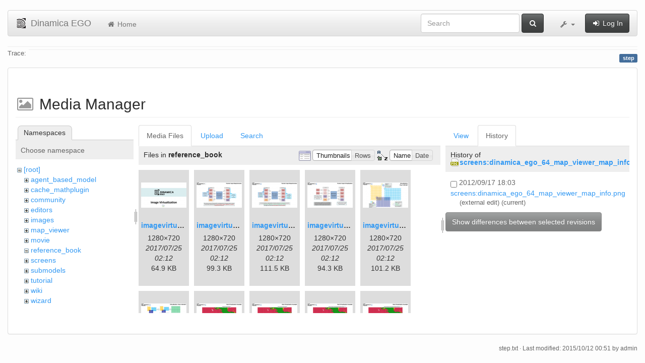

--- FILE ---
content_type: text/html; charset=utf-8
request_url: https://www.csr.ufmg.br/dinamica/dokuwiki/doku.php?id=step&ns=reference_book&tab_files=files&do=media&tab_details=history&image=screens%3Adinamica_ego_64_map_viewer_map_info.png
body_size: 6742
content:
<!DOCTYPE html>
<html xmlns="http://www.w3.org/1999/xhtml" xml:lang="en"
  lang="en" dir="ltr" class="no-js">
<head>
  <meta charset="UTF-8" />
  <meta http-equiv="X-UA-Compatible" content="IE=edge" />
  <title>step [Dinamica EGO]</title>
  <script>(function(H){H.className=H.className.replace(/\bno-js\b/,'js')})(document.documentElement)</script>
  <meta name="viewport" content="width=device-width,initial-scale=1" />
  <link rel="shortcut icon" href="/dinamica/dokuwiki/lib/tpl/bootstrap3/images/favicon.ico" />
<link rel="apple-touch-icon" href="/dinamica/dokuwiki/lib/tpl/bootstrap3/images/apple-touch-icon.png" />
      <link type="text/css" rel="stylesheet" href="/dinamica/dokuwiki/lib/tpl/bootstrap3/assets/bootstrap/css/bootstrap.min.css" />
    <link type="text/css" rel="stylesheet" href="/dinamica/dokuwiki/lib/tpl/bootstrap3/assets/font-awesome/css/font-awesome.min.css" />
  <script type="text/javascript">/*<![CDATA[*/
    var TPL_CONFIG = {"tableFullWidth":1};
  /*!]]>*/</script>
  <meta name="generator" content="DokuWiki"/>
<meta name="robots" content="noindex,nofollow"/>
<link rel="search" type="application/opensearchdescription+xml" href="/dinamica/dokuwiki/lib/exe/opensearch.php" title="Dinamica EGO"/>
<link rel="start" href="/dinamica/dokuwiki/"/>
<link rel="contents" href="/dinamica/dokuwiki/doku.php?id=step&amp;do=index" title="Sitemap"/>
<link rel="alternate" type="application/rss+xml" title="Recent Changes" href="/dinamica/dokuwiki/feed.php"/>
<link rel="alternate" type="application/rss+xml" title="Current namespace" href="/dinamica/dokuwiki/feed.php?mode=list&amp;ns="/>
<link rel="alternate" type="text/html" title="Plain HTML" href="/dinamica/dokuwiki/doku.php?do=export_xhtml&amp;id=step"/>
<link rel="alternate" type="text/plain" title="Wiki Markup" href="/dinamica/dokuwiki/doku.php?do=export_raw&amp;id=step"/>
<link rel="stylesheet" type="text/css" href="/dinamica/dokuwiki/lib/exe/css.php?t=bootstrap3&amp;tseed=3aaee8ac0576a207c79c412156c1e2a8"/>
<!--[if gte IE 9]><!-->
<script type="text/javascript">/*<![CDATA[*/var NS='';var JSINFO = {"id":"step","namespace":"","relation":{"imageflow":null},"plugin_imagemap_mldummy":"\/dinamica\/dokuwiki\/lib\/exe\/fetch.php?media=wiki:dokuwiki-128.png","plugin_folded":{"hide":"hide","reveal":"reveal"},"ga":{"trackingId":"UA-67512405-1","anonymizeIp":true,"action":"media","trackOutboundLinks":false,"options":[],"pageview":"\/dinamica\/dokuwiki\/step?ns=reference_book&tab_files=files&tab_details=history&image=screens%3Adinamica_ego_64_map_viewer_map_info.png"},"move_renameokay":false};
/*!]]>*/</script>
<script type="text/javascript" charset="utf-8" src="/dinamica/dokuwiki/lib/exe/jquery.php?tseed=23f888679b4f1dc26eef34902aca964f"></script>
<script type="text/javascript" charset="utf-8" src="/dinamica/dokuwiki/lib/exe/js.php?t=bootstrap3&amp;tseed=3aaee8ac0576a207c79c412156c1e2a8"></script>
<!--<![endif]-->
  <script type="text/javascript" src="/dinamica/dokuwiki/lib/tpl/bootstrap3/assets/bootstrap/js/bootstrap.min.js"></script>
  <style type="text/css">
    body { padding-top: 20px; }
    .toc-affix { z-index:1024; top:10px; right:10px; }
  </style>
  <!-- HTML5 shim and Respond.js for IE8 support of HTML5 elements and media queries -->
  <!-- WARNING: Respond.js doesn't work if you view the page via file:// -->
  <!--[if lt IE 9]>
  <script type="text/javascript" src="https://oss.maxcdn.com/html5shiv/3.7.2/html5shiv.min.js"></script>
  <script type="text/javascript" src="https://oss.maxcdn.com/respond/1.4.2/respond.min.js"></script>
  <![endif]-->
</head>
<body class="default page-on-panel">
  <!--[if IE 8 ]><div id="IE8"><![endif]-->
  <div id="dokuwiki__site" class="container-fluid">
    <div id="dokuwiki__top" class="site dokuwiki mode_media tpl_bootstrap3    ">

      
      <!-- header -->
      <div id="dokuwiki__header">
        <nav class="navbar  navbar-default" role="navigation">

  <div class="container-fluid">

    <div class="navbar-header">

      <button class="navbar-toggle" type="button" data-toggle="collapse" data-target=".navbar-collapse">
        <span class="icon-bar"></span>
        <span class="icon-bar"></span>
        <span class="icon-bar"></span>
      </button>

      <a href="/dinamica/dokuwiki/doku.php?id=start"  accesskey="h" title="[H]" class="navbar-brand"><img src="/dinamica/dokuwiki/lib/tpl/bootstrap3/images/logo.png" alt="Dinamica EGO" class="pull-left" id="dw__logo" width="20" height="20" /> <span id="dw__title" >Dinamica EGO</span></a>
    </div>

    <div class="collapse navbar-collapse">

      <ul class="nav navbar-nav" id="dw__navbar">
        <li>
  <a href="/dinamica/dokuwiki/doku.php?id=start" ><i class="fa fa-fw fa-home"></i> Home</a></li>
      </ul>

      <div class="navbar-right">

                  <form action="/dinamica/dokuwiki/doku.php?id=start" accept-charset="utf-8" class="navbar-form navbar-left search" id="dw__search" method="get" role="search"><div class="no"><div class="form-group"><input type="hidden" name="do" value="search" /><input id="qsearch__in" type="search" placeholder="Search" accesskey="f" name="id" class="edit form-control" title="[F]" /></div> <button type="submit" class="btn btn-default" title="Search"><i class="fa fa-fw fa-search"></i><span class="hidden-lg hidden-md hidden-sm"> Search</span></button><div id="qsearch__out" class="panel panel-default ajax_qsearch JSpopup"></div></div></form>        
        
<ul class="nav navbar-nav" id="dw__tools">


  <li class="dropdown">

    <a href="#" class="dropdown-toggle" data-toggle="dropdown" title="">
      <i class="fa fa-fw fa-wrench"></i> <span class="hidden-lg hidden-md hidden-sm">Tools</span> <span class="caret"></span>
    </a>

    <ul class="dropdown-menu tools" role="menu">
    
      <li class="dropdown-header">
        <i class="fa fa-fw fa-user"></i> User Tools      </li>
      
            <li class="divider" role="separator"></li>
      
    
      <li class="dropdown-header">
        <i class="fa fa-fw fa-wrench"></i> Site Tools      </li>
      <li class="active"><a href="/dinamica/dokuwiki/doku.php?id=step&amp;do=media&amp;ns="  class="action media" rel="nofollow" title="Media Manager"><i class="fa fa-fw fa-picture-o"></i> Media Manager</a></li><li><a href="/dinamica/dokuwiki/doku.php?id=step&amp;do=index"  class="action index" accesskey="x" rel="nofollow" title="Sitemap [X]"><i class="fa fa-fw fa-sitemap"></i> Sitemap</a></li>
            <li class="divider" role="separator"></li>
      
    
      <li class="dropdown-header">
        <i class="fa fa-fw fa-file"></i> Page Tools      </li>
      <li><a href="/dinamica/dokuwiki/doku.php?id=step&amp;do="  class="action show" accesskey="v" rel="nofollow" title="Show page [V]"><i class="fa fa-fw fa-pencil-square-o"></i> Show page</a></li><li><a href="/dinamica/dokuwiki/doku.php?id=step&amp;do=revisions"  class="action revs" accesskey="o" rel="nofollow" title="Old revisions [O]"><i class="fa fa-fw fa-clock-o"></i> Old revisions</a></li><li><a href="/dinamica/dokuwiki/doku.php?id=step&amp;do=backlink"  class="action backlink" rel="nofollow" title="Backlinks"><i class="fa fa-fw fa-link"></i> Backlinks</a></li><li><a href="javascript:void(0);" class="fold_unfold_all" onclick="fold_unfold_all();" rel="nofollow" title="Fold/unfold all"><span>Fold/unfold all</span></a></li><li class="plugin_move_page"><a href=""><span>Rename Page</span></a></li><li><a href="/dinamica/dokuwiki/doku.php?id=step&amp;do=export_odt"  class="action export_odt" rel="nofollow" title="ODT export"><span>ODT export</span></a></li><li><a href="#dokuwiki__top"  class="action top" accesskey="t" rel="nofollow" title="Back to top [T]"><i class="fa fa-fw fa-chevron-up"></i> Back to top</a></li>
      
        </ul>
  </li>


</ul>


        <ul class="nav navbar-nav">

          
                    <li>
            <span class="dw__actions">
              <a href="/dinamica/dokuwiki/doku.php?id=step&amp;do=login&amp;sectok="  class="action login" rel="nofollow" title="Log In"><i class="fa fa-fw fa-sign-in"></i> Log In</a>            </span>
          </li>
          
        </ul>

        
      </div>

    </div>
  </div>
</nav>

      </div>
      <!-- /header -->

            
            <div id="dw__breadcrumbs">
        <hr/>
                        <div class="dw__breadcrumbs hidden-print">
          <span class="bchead">Trace:</span>        </div>
                <hr/>
      </div>
      
      <p class="pageId text-right">
        <span class="label label-primary">step</span>
      </p>

      <div id="dw__msgarea">
              </div>

      <main class="main row" role="main">

        
        <!-- ********** CONTENT ********** -->
        <article id="dokuwiki__content" class="container-fluid" >

          <div class="panel panel-default" > 
            <div class="page group panel-body">

                                          
              <div class="toc-affix pull-right hidden-print" data-spy="affix" data-offset-top="150">
                              </div>

              <!-- wikipage start -->
              <div id="mediamanager__page">
<h1>Media Manager</h1>
<div class="panel namespaces">
<h2>Namespaces</h2>
<div class="panelHeader">Choose namespace</div>
<div class="panelContent" id="media__tree">

<ul class="idx">
<li class="media level0 open"><img src="/dinamica/dokuwiki/lib/images/minus.gif" alt="−" /><div class="li"><a href="/dinamica/dokuwiki/doku.php?id=step&amp;ns=&amp;tab_files=files&amp;do=media&amp;tab_details=history&amp;image=screens%3Adinamica_ego_64_map_viewer_map_info.png" class="idx_dir">[root]</a></div>
<ul class="idx">
<li class="media level1 closed"><img src="/dinamica/dokuwiki/lib/images/plus.gif" alt="+" /><div class="li"><a href="/dinamica/dokuwiki/doku.php?id=step&amp;ns=agent_based_model&amp;tab_files=files&amp;do=media&amp;tab_details=history&amp;image=screens%3Adinamica_ego_64_map_viewer_map_info.png" class="idx_dir">agent_based_model</a></div></li>
<li class="media level1 closed"><img src="/dinamica/dokuwiki/lib/images/plus.gif" alt="+" /><div class="li"><a href="/dinamica/dokuwiki/doku.php?id=step&amp;ns=cache_mathplugin&amp;tab_files=files&amp;do=media&amp;tab_details=history&amp;image=screens%3Adinamica_ego_64_map_viewer_map_info.png" class="idx_dir">cache_mathplugin</a></div></li>
<li class="media level1 closed"><img src="/dinamica/dokuwiki/lib/images/plus.gif" alt="+" /><div class="li"><a href="/dinamica/dokuwiki/doku.php?id=step&amp;ns=community&amp;tab_files=files&amp;do=media&amp;tab_details=history&amp;image=screens%3Adinamica_ego_64_map_viewer_map_info.png" class="idx_dir">community</a></div></li>
<li class="media level1 closed"><img src="/dinamica/dokuwiki/lib/images/plus.gif" alt="+" /><div class="li"><a href="/dinamica/dokuwiki/doku.php?id=step&amp;ns=editors&amp;tab_files=files&amp;do=media&amp;tab_details=history&amp;image=screens%3Adinamica_ego_64_map_viewer_map_info.png" class="idx_dir">editors</a></div></li>
<li class="media level1 closed"><img src="/dinamica/dokuwiki/lib/images/plus.gif" alt="+" /><div class="li"><a href="/dinamica/dokuwiki/doku.php?id=step&amp;ns=images&amp;tab_files=files&amp;do=media&amp;tab_details=history&amp;image=screens%3Adinamica_ego_64_map_viewer_map_info.png" class="idx_dir">images</a></div></li>
<li class="media level1 closed"><img src="/dinamica/dokuwiki/lib/images/plus.gif" alt="+" /><div class="li"><a href="/dinamica/dokuwiki/doku.php?id=step&amp;ns=map_viewer&amp;tab_files=files&amp;do=media&amp;tab_details=history&amp;image=screens%3Adinamica_ego_64_map_viewer_map_info.png" class="idx_dir">map_viewer</a></div></li>
<li class="media level1 closed"><img src="/dinamica/dokuwiki/lib/images/plus.gif" alt="+" /><div class="li"><a href="/dinamica/dokuwiki/doku.php?id=step&amp;ns=movie&amp;tab_files=files&amp;do=media&amp;tab_details=history&amp;image=screens%3Adinamica_ego_64_map_viewer_map_info.png" class="idx_dir">movie</a></div></li>
<li class="media level1 open"><img src="/dinamica/dokuwiki/lib/images/minus.gif" alt="−" /><div class="li"><a href="/dinamica/dokuwiki/doku.php?id=step&amp;ns=reference_book&amp;tab_files=files&amp;do=media&amp;tab_details=history&amp;image=screens%3Adinamica_ego_64_map_viewer_map_info.png" class="idx_dir">reference_book</a></div></li>
<li class="media level1 closed"><img src="/dinamica/dokuwiki/lib/images/plus.gif" alt="+" /><div class="li"><a href="/dinamica/dokuwiki/doku.php?id=step&amp;ns=screens&amp;tab_files=files&amp;do=media&amp;tab_details=history&amp;image=screens%3Adinamica_ego_64_map_viewer_map_info.png" class="idx_dir">screens</a></div></li>
<li class="media level1 closed"><img src="/dinamica/dokuwiki/lib/images/plus.gif" alt="+" /><div class="li"><a href="/dinamica/dokuwiki/doku.php?id=step&amp;ns=submodels&amp;tab_files=files&amp;do=media&amp;tab_details=history&amp;image=screens%3Adinamica_ego_64_map_viewer_map_info.png" class="idx_dir">submodels</a></div></li>
<li class="media level1 closed"><img src="/dinamica/dokuwiki/lib/images/plus.gif" alt="+" /><div class="li"><a href="/dinamica/dokuwiki/doku.php?id=step&amp;ns=tutorial&amp;tab_files=files&amp;do=media&amp;tab_details=history&amp;image=screens%3Adinamica_ego_64_map_viewer_map_info.png" class="idx_dir">tutorial</a></div></li>
<li class="media level1 closed"><img src="/dinamica/dokuwiki/lib/images/plus.gif" alt="+" /><div class="li"><a href="/dinamica/dokuwiki/doku.php?id=step&amp;ns=wiki&amp;tab_files=files&amp;do=media&amp;tab_details=history&amp;image=screens%3Adinamica_ego_64_map_viewer_map_info.png" class="idx_dir">wiki</a></div></li>
<li class="media level1 closed"><img src="/dinamica/dokuwiki/lib/images/plus.gif" alt="+" /><div class="li"><a href="/dinamica/dokuwiki/doku.php?id=step&amp;ns=wizard&amp;tab_files=files&amp;do=media&amp;tab_details=history&amp;image=screens%3Adinamica_ego_64_map_viewer_map_info.png" class="idx_dir">wizard</a></div></li>
</ul></li>
</ul>
</div>
</div>
<div class="panel filelist">
<h2 class="a11y">Media Files</h2>
<ul class="tabs">
<li><strong>Media Files</strong></li>
<li><a href="/dinamica/dokuwiki/doku.php?id=step&amp;tab_files=upload&amp;do=media&amp;tab_details=history&amp;image=screens%3Adinamica_ego_64_map_viewer_map_info.png&amp;ns=reference_book">Upload</a></li>
<li><a href="/dinamica/dokuwiki/doku.php?id=step&amp;tab_files=search&amp;do=media&amp;tab_details=history&amp;image=screens%3Adinamica_ego_64_map_viewer_map_info.png&amp;ns=reference_book">Search</a></li>
</ul>
<div class="panelHeader">
<h3>Files in <strong>reference_book</strong></h3>
<form class="options" method="get" action="/dinamica/dokuwiki/doku.php?id=step" accept-charset="utf-8"><div class="no">
<input type="hidden" name="do" value="media" /><input type="hidden" name="tab_files" value="files" /><input type="hidden" name="tab_details" value="history" /><input type="hidden" name="image" value="screens:dinamica_ego_64_map_viewer_map_info.png" /><input type="hidden" name="ns" value="reference_book" /><ul>
<li class="listType"><label class="thumbs" for="listType__thumbs"><input type="radio" id="listType__thumbs" name="list_dwmedia" value="thumbs" checked="checked" /> <span>Thumbnails</span></label>
<label class="rows" for="listType__rows"><input type="radio" id="listType__rows" name="list_dwmedia" value="rows" /> <span>Rows</span></label>
</li>
<li class="sortBy"><label class="name" for="sortBy__name"><input type="radio" id="sortBy__name" name="sort_dwmedia" value="name" checked="checked" /> <span>Name</span></label>
<label class="date" for="sortBy__date"><input type="radio" id="sortBy__date" name="sort_dwmedia" value="date" /> <span>Date</span></label>
</li>
<li><button type="submit">Apply</button>
</li>
</ul>
</div></form>
</div>
<div class="panelContent">
<ul class="thumbs"><li><dl title="reference_book:imagevirtualization1.png">
<dt><a id="l_:reference_book:imagevirtualization1.png" class="image thumb" href="/dinamica/dokuwiki/doku.php?id=step&amp;image=reference_book%3Aimagevirtualization1.png&amp;ns=reference_book&amp;tab_details=view&amp;do=media&amp;tab_files=files"><img src="/dinamica/dokuwiki/lib/exe/fetch.php?w=90&amp;h=50&amp;t=1500948735&amp;tok=2bac19&amp;media=reference_book:imagevirtualization1.png" alt="reference_book:imagevirtualization1.png" /></a></dt>
<dd class="name"><a href="/dinamica/dokuwiki/doku.php?id=step&amp;image=reference_book%3Aimagevirtualization1.png&amp;ns=reference_book&amp;tab_details=view&amp;do=media&amp;tab_files=files" id="h_:reference_book:imagevirtualization1.png">imagevirtualization1.png</a></dd>
<dd class="size">1280&#215;720</dd>
<dd class="date">2017/07/25 02:12</dd>
<dd class="filesize">64.9 KB</dd>
</dl></li>
<li><dl title="reference_book:imagevirtualization2.png">
<dt><a id="l_:reference_book:imagevirtualization2.png" class="image thumb" href="/dinamica/dokuwiki/doku.php?id=step&amp;image=reference_book%3Aimagevirtualization2.png&amp;ns=reference_book&amp;tab_details=view&amp;do=media&amp;tab_files=files"><img src="/dinamica/dokuwiki/lib/exe/fetch.php?w=90&amp;h=50&amp;t=1500948735&amp;tok=c8831b&amp;media=reference_book:imagevirtualization2.png" alt="reference_book:imagevirtualization2.png" /></a></dt>
<dd class="name"><a href="/dinamica/dokuwiki/doku.php?id=step&amp;image=reference_book%3Aimagevirtualization2.png&amp;ns=reference_book&amp;tab_details=view&amp;do=media&amp;tab_files=files" id="h_:reference_book:imagevirtualization2.png">imagevirtualization2.png</a></dd>
<dd class="size">1280&#215;720</dd>
<dd class="date">2017/07/25 02:12</dd>
<dd class="filesize">99.3 KB</dd>
</dl></li>
<li><dl title="reference_book:imagevirtualization3.png">
<dt><a id="l_:reference_book:imagevirtualization3.png" class="image thumb" href="/dinamica/dokuwiki/doku.php?id=step&amp;image=reference_book%3Aimagevirtualization3.png&amp;ns=reference_book&amp;tab_details=view&amp;do=media&amp;tab_files=files"><img src="/dinamica/dokuwiki/lib/exe/fetch.php?w=90&amp;h=50&amp;t=1500948735&amp;tok=a37d9a&amp;media=reference_book:imagevirtualization3.png" alt="reference_book:imagevirtualization3.png" /></a></dt>
<dd class="name"><a href="/dinamica/dokuwiki/doku.php?id=step&amp;image=reference_book%3Aimagevirtualization3.png&amp;ns=reference_book&amp;tab_details=view&amp;do=media&amp;tab_files=files" id="h_:reference_book:imagevirtualization3.png">imagevirtualization3.png</a></dd>
<dd class="size">1280&#215;720</dd>
<dd class="date">2017/07/25 02:12</dd>
<dd class="filesize">111.5 KB</dd>
</dl></li>
<li><dl title="reference_book:imagevirtualization4.png">
<dt><a id="l_:reference_book:imagevirtualization4.png" class="image thumb" href="/dinamica/dokuwiki/doku.php?id=step&amp;image=reference_book%3Aimagevirtualization4.png&amp;ns=reference_book&amp;tab_details=view&amp;do=media&amp;tab_files=files"><img src="/dinamica/dokuwiki/lib/exe/fetch.php?w=90&amp;h=50&amp;t=1500948744&amp;tok=eee6ff&amp;media=reference_book:imagevirtualization4.png" alt="reference_book:imagevirtualization4.png" /></a></dt>
<dd class="name"><a href="/dinamica/dokuwiki/doku.php?id=step&amp;image=reference_book%3Aimagevirtualization4.png&amp;ns=reference_book&amp;tab_details=view&amp;do=media&amp;tab_files=files" id="h_:reference_book:imagevirtualization4.png">imagevirtualization4.png</a></dd>
<dd class="size">1280&#215;720</dd>
<dd class="date">2017/07/25 02:12</dd>
<dd class="filesize">94.3 KB</dd>
</dl></li>
<li><dl title="reference_book:imagevirtualization5.png">
<dt><a id="l_:reference_book:imagevirtualization5.png" class="image thumb" href="/dinamica/dokuwiki/doku.php?id=step&amp;image=reference_book%3Aimagevirtualization5.png&amp;ns=reference_book&amp;tab_details=view&amp;do=media&amp;tab_files=files"><img src="/dinamica/dokuwiki/lib/exe/fetch.php?w=90&amp;h=50&amp;t=1500948745&amp;tok=ef9b35&amp;media=reference_book:imagevirtualization5.png" alt="reference_book:imagevirtualization5.png" /></a></dt>
<dd class="name"><a href="/dinamica/dokuwiki/doku.php?id=step&amp;image=reference_book%3Aimagevirtualization5.png&amp;ns=reference_book&amp;tab_details=view&amp;do=media&amp;tab_files=files" id="h_:reference_book:imagevirtualization5.png">imagevirtualization5.png</a></dd>
<dd class="size">1280&#215;720</dd>
<dd class="date">2017/07/25 02:12</dd>
<dd class="filesize">101.2 KB</dd>
</dl></li>
<li><dl title="reference_book:imagevirtualization6.png">
<dt><a id="l_:reference_book:imagevirtualization6.png" class="image thumb" href="/dinamica/dokuwiki/doku.php?id=step&amp;image=reference_book%3Aimagevirtualization6.png&amp;ns=reference_book&amp;tab_details=view&amp;do=media&amp;tab_files=files"><img src="/dinamica/dokuwiki/lib/exe/fetch.php?w=90&amp;h=50&amp;t=1500948746&amp;tok=850534&amp;media=reference_book:imagevirtualization6.png" alt="reference_book:imagevirtualization6.png" /></a></dt>
<dd class="name"><a href="/dinamica/dokuwiki/doku.php?id=step&amp;image=reference_book%3Aimagevirtualization6.png&amp;ns=reference_book&amp;tab_details=view&amp;do=media&amp;tab_files=files" id="h_:reference_book:imagevirtualization6.png">imagevirtualization6.png</a></dd>
<dd class="size">1280&#215;720</dd>
<dd class="date">2017/07/25 02:12</dd>
<dd class="filesize">117.5 KB</dd>
</dl></li>
<li><dl title="reference_book:imagevirtualization7.png">
<dt><a id="l_:reference_book:imagevirtualization7.png" class="image thumb" href="/dinamica/dokuwiki/doku.php?id=step&amp;image=reference_book%3Aimagevirtualization7.png&amp;ns=reference_book&amp;tab_details=view&amp;do=media&amp;tab_files=files"><img src="/dinamica/dokuwiki/lib/exe/fetch.php?w=90&amp;h=50&amp;t=1500948753&amp;tok=904e97&amp;media=reference_book:imagevirtualization7.png" alt="reference_book:imagevirtualization7.png" /></a></dt>
<dd class="name"><a href="/dinamica/dokuwiki/doku.php?id=step&amp;image=reference_book%3Aimagevirtualization7.png&amp;ns=reference_book&amp;tab_details=view&amp;do=media&amp;tab_files=files" id="h_:reference_book:imagevirtualization7.png">imagevirtualization7.png</a></dd>
<dd class="size">1280&#215;720</dd>
<dd class="date">2017/07/25 02:12</dd>
<dd class="filesize">247.4 KB</dd>
</dl></li>
<li><dl title="reference_book:imagevirtualization8.png">
<dt><a id="l_:reference_book:imagevirtualization8.png" class="image thumb" href="/dinamica/dokuwiki/doku.php?id=step&amp;image=reference_book%3Aimagevirtualization8.png&amp;ns=reference_book&amp;tab_details=view&amp;do=media&amp;tab_files=files"><img src="/dinamica/dokuwiki/lib/exe/fetch.php?w=90&amp;h=50&amp;t=1500948754&amp;tok=d8aed0&amp;media=reference_book:imagevirtualization8.png" alt="reference_book:imagevirtualization8.png" /></a></dt>
<dd class="name"><a href="/dinamica/dokuwiki/doku.php?id=step&amp;image=reference_book%3Aimagevirtualization8.png&amp;ns=reference_book&amp;tab_details=view&amp;do=media&amp;tab_files=files" id="h_:reference_book:imagevirtualization8.png">imagevirtualization8.png</a></dd>
<dd class="size">1280&#215;720</dd>
<dd class="date">2017/07/25 02:12</dd>
<dd class="filesize">223.1 KB</dd>
</dl></li>
<li><dl title="reference_book:imagevirtualization9.png">
<dt><a id="l_:reference_book:imagevirtualization9.png" class="image thumb" href="/dinamica/dokuwiki/doku.php?id=step&amp;image=reference_book%3Aimagevirtualization9.png&amp;ns=reference_book&amp;tab_details=view&amp;do=media&amp;tab_files=files"><img src="/dinamica/dokuwiki/lib/exe/fetch.php?w=90&amp;h=50&amp;t=1500948755&amp;tok=c6dc64&amp;media=reference_book:imagevirtualization9.png" alt="reference_book:imagevirtualization9.png" /></a></dt>
<dd class="name"><a href="/dinamica/dokuwiki/doku.php?id=step&amp;image=reference_book%3Aimagevirtualization9.png&amp;ns=reference_book&amp;tab_details=view&amp;do=media&amp;tab_files=files" id="h_:reference_book:imagevirtualization9.png">imagevirtualization9.png</a></dd>
<dd class="size">1280&#215;720</dd>
<dd class="date">2017/07/25 02:12</dd>
<dd class="filesize">271.8 KB</dd>
</dl></li>
<li><dl title="reference_book:imagevirtualization10.png">
<dt><a id="l_:reference_book:imagevirtualization10.png" class="image thumb" href="/dinamica/dokuwiki/doku.php?id=step&amp;image=reference_book%3Aimagevirtualization10.png&amp;ns=reference_book&amp;tab_details=view&amp;do=media&amp;tab_files=files"><img src="/dinamica/dokuwiki/lib/exe/fetch.php?w=90&amp;h=50&amp;t=1500948764&amp;tok=f6dfb2&amp;media=reference_book:imagevirtualization10.png" alt="reference_book:imagevirtualization10.png" /></a></dt>
<dd class="name"><a href="/dinamica/dokuwiki/doku.php?id=step&amp;image=reference_book%3Aimagevirtualization10.png&amp;ns=reference_book&amp;tab_details=view&amp;do=media&amp;tab_files=files" id="h_:reference_book:imagevirtualization10.png">imagevirtualization10.png</a></dd>
<dd class="size">1280&#215;720</dd>
<dd class="date">2017/07/25 02:12</dd>
<dd class="filesize">258.3 KB</dd>
</dl></li>
<li><dl title="reference_book:imagevirtualization11.png">
<dt><a id="l_:reference_book:imagevirtualization11.png" class="image thumb" href="/dinamica/dokuwiki/doku.php?id=step&amp;image=reference_book%3Aimagevirtualization11.png&amp;ns=reference_book&amp;tab_details=view&amp;do=media&amp;tab_files=files"><img src="/dinamica/dokuwiki/lib/exe/fetch.php?w=90&amp;h=50&amp;t=1500948765&amp;tok=421ef9&amp;media=reference_book:imagevirtualization11.png" alt="reference_book:imagevirtualization11.png" /></a></dt>
<dd class="name"><a href="/dinamica/dokuwiki/doku.php?id=step&amp;image=reference_book%3Aimagevirtualization11.png&amp;ns=reference_book&amp;tab_details=view&amp;do=media&amp;tab_files=files" id="h_:reference_book:imagevirtualization11.png">imagevirtualization11.png</a></dd>
<dd class="size">1280&#215;720</dd>
<dd class="date">2017/07/25 02:12</dd>
<dd class="filesize">66.9 KB</dd>
</dl></li>
<li><dl title="reference_book:imagevirtualization12.png">
<dt><a id="l_:reference_book:imagevirtualization12.png" class="image thumb" href="/dinamica/dokuwiki/doku.php?id=step&amp;image=reference_book%3Aimagevirtualization12.png&amp;ns=reference_book&amp;tab_details=view&amp;do=media&amp;tab_files=files"><img src="/dinamica/dokuwiki/lib/exe/fetch.php?w=90&amp;h=50&amp;t=1500948767&amp;tok=09ed85&amp;media=reference_book:imagevirtualization12.png" alt="reference_book:imagevirtualization12.png" /></a></dt>
<dd class="name"><a href="/dinamica/dokuwiki/doku.php?id=step&amp;image=reference_book%3Aimagevirtualization12.png&amp;ns=reference_book&amp;tab_details=view&amp;do=media&amp;tab_files=files" id="h_:reference_book:imagevirtualization12.png">imagevirtualization12.png</a></dd>
<dd class="size">1280&#215;720</dd>
<dd class="date">2017/07/25 02:12</dd>
<dd class="filesize">294.7 KB</dd>
</dl></li>
<li><dl title="reference_book:imagevirtualization13.png">
<dt><a id="l_:reference_book:imagevirtualization13.png" class="image thumb" href="/dinamica/dokuwiki/doku.php?id=step&amp;image=reference_book%3Aimagevirtualization13.png&amp;ns=reference_book&amp;tab_details=view&amp;do=media&amp;tab_files=files"><img src="/dinamica/dokuwiki/lib/exe/fetch.php?w=90&amp;h=50&amp;t=1500948772&amp;tok=27682e&amp;media=reference_book:imagevirtualization13.png" alt="reference_book:imagevirtualization13.png" /></a></dt>
<dd class="name"><a href="/dinamica/dokuwiki/doku.php?id=step&amp;image=reference_book%3Aimagevirtualization13.png&amp;ns=reference_book&amp;tab_details=view&amp;do=media&amp;tab_files=files" id="h_:reference_book:imagevirtualization13.png">imagevirtualization13.png</a></dd>
<dd class="size">1280&#215;720</dd>
<dd class="date">2017/07/25 02:12</dd>
<dd class="filesize">229 KB</dd>
</dl></li>
<li><dl title="reference_book:imagevirtualization14.png">
<dt><a id="l_:reference_book:imagevirtualization14.png" class="image thumb" href="/dinamica/dokuwiki/doku.php?id=step&amp;image=reference_book%3Aimagevirtualization14.png&amp;ns=reference_book&amp;tab_details=view&amp;do=media&amp;tab_files=files"><img src="/dinamica/dokuwiki/lib/exe/fetch.php?w=90&amp;h=50&amp;t=1500948777&amp;tok=bff478&amp;media=reference_book:imagevirtualization14.png" alt="reference_book:imagevirtualization14.png" /></a></dt>
<dd class="name"><a href="/dinamica/dokuwiki/doku.php?id=step&amp;image=reference_book%3Aimagevirtualization14.png&amp;ns=reference_book&amp;tab_details=view&amp;do=media&amp;tab_files=files" id="h_:reference_book:imagevirtualization14.png">imagevirtualization14.png</a></dd>
<dd class="size">1280&#215;720</dd>
<dd class="date">2017/07/25 02:12</dd>
<dd class="filesize">108 KB</dd>
</dl></li>
<li><dl title="reference_book:imagevirtualization15.png">
<dt><a id="l_:reference_book:imagevirtualization15.png" class="image thumb" href="/dinamica/dokuwiki/doku.php?id=step&amp;image=reference_book%3Aimagevirtualization15.png&amp;ns=reference_book&amp;tab_details=view&amp;do=media&amp;tab_files=files"><img src="/dinamica/dokuwiki/lib/exe/fetch.php?w=90&amp;h=50&amp;t=1500948777&amp;tok=db8bd9&amp;media=reference_book:imagevirtualization15.png" alt="reference_book:imagevirtualization15.png" /></a></dt>
<dd class="name"><a href="/dinamica/dokuwiki/doku.php?id=step&amp;image=reference_book%3Aimagevirtualization15.png&amp;ns=reference_book&amp;tab_details=view&amp;do=media&amp;tab_files=files" id="h_:reference_book:imagevirtualization15.png">imagevirtualization15.png</a></dd>
<dd class="size">1280&#215;720</dd>
<dd class="date">2017/07/25 02:12</dd>
<dd class="filesize">61.4 KB</dd>
</dl></li>
<li><dl title="reference_book:imagevirtualization16.png">
<dt><a id="l_:reference_book:imagevirtualization16.png" class="image thumb" href="/dinamica/dokuwiki/doku.php?id=step&amp;image=reference_book%3Aimagevirtualization16.png&amp;ns=reference_book&amp;tab_details=view&amp;do=media&amp;tab_files=files"><img src="/dinamica/dokuwiki/lib/exe/fetch.php?w=90&amp;h=50&amp;t=1500948781&amp;tok=9d4c30&amp;media=reference_book:imagevirtualization16.png" alt="reference_book:imagevirtualization16.png" /></a></dt>
<dd class="name"><a href="/dinamica/dokuwiki/doku.php?id=step&amp;image=reference_book%3Aimagevirtualization16.png&amp;ns=reference_book&amp;tab_details=view&amp;do=media&amp;tab_files=files" id="h_:reference_book:imagevirtualization16.png">imagevirtualization16.png</a></dd>
<dd class="size">1280&#215;720</dd>
<dd class="date">2017/07/25 02:13</dd>
<dd class="filesize">237.7 KB</dd>
</dl></li>
<li><dl title="reference_book:rcoupling1.png">
<dt><a id="l_:reference_book:rcoupling1.png" class="image thumb" href="/dinamica/dokuwiki/doku.php?id=step&amp;image=reference_book%3Arcoupling1.png&amp;ns=reference_book&amp;tab_details=view&amp;do=media&amp;tab_files=files"><img src="/dinamica/dokuwiki/lib/exe/fetch.php?w=90&amp;h=50&amp;t=1500948825&amp;tok=260a50&amp;media=reference_book:rcoupling1.png" alt="reference_book:rcoupling1.png" /></a></dt>
<dd class="name"><a href="/dinamica/dokuwiki/doku.php?id=step&amp;image=reference_book%3Arcoupling1.png&amp;ns=reference_book&amp;tab_details=view&amp;do=media&amp;tab_files=files" id="h_:reference_book:rcoupling1.png">rcoupling1.png</a></dd>
<dd class="size">1280&#215;720</dd>
<dd class="date">2017/07/25 02:13</dd>
<dd class="filesize">85.4 KB</dd>
</dl></li>
<li><dl title="reference_book:rcoupling2.png">
<dt><a id="l_:reference_book:rcoupling2.png" class="image thumb" href="/dinamica/dokuwiki/doku.php?id=step&amp;image=reference_book%3Arcoupling2.png&amp;ns=reference_book&amp;tab_details=view&amp;do=media&amp;tab_files=files"><img src="/dinamica/dokuwiki/lib/exe/fetch.php?w=90&amp;h=50&amp;t=1500948825&amp;tok=c54860&amp;media=reference_book:rcoupling2.png" alt="reference_book:rcoupling2.png" /></a></dt>
<dd class="name"><a href="/dinamica/dokuwiki/doku.php?id=step&amp;image=reference_book%3Arcoupling2.png&amp;ns=reference_book&amp;tab_details=view&amp;do=media&amp;tab_files=files" id="h_:reference_book:rcoupling2.png">rcoupling2.png</a></dd>
<dd class="size">1280&#215;720</dd>
<dd class="date">2017/07/25 02:13</dd>
<dd class="filesize">165.9 KB</dd>
</dl></li>
<li><dl title="reference_book:rcoupling3.png">
<dt><a id="l_:reference_book:rcoupling3.png" class="image thumb" href="/dinamica/dokuwiki/doku.php?id=step&amp;image=reference_book%3Arcoupling3.png&amp;ns=reference_book&amp;tab_details=view&amp;do=media&amp;tab_files=files"><img src="/dinamica/dokuwiki/lib/exe/fetch.php?w=90&amp;h=50&amp;t=1500948825&amp;tok=0005b7&amp;media=reference_book:rcoupling3.png" alt="reference_book:rcoupling3.png" /></a></dt>
<dd class="name"><a href="/dinamica/dokuwiki/doku.php?id=step&amp;image=reference_book%3Arcoupling3.png&amp;ns=reference_book&amp;tab_details=view&amp;do=media&amp;tab_files=files" id="h_:reference_book:rcoupling3.png">rcoupling3.png</a></dd>
<dd class="size">1280&#215;720</dd>
<dd class="date">2017/07/25 02:13</dd>
<dd class="filesize">195.9 KB</dd>
</dl></li>
<li><dl title="reference_book:rcoupling4.png">
<dt><a id="l_:reference_book:rcoupling4.png" class="image thumb" href="/dinamica/dokuwiki/doku.php?id=step&amp;image=reference_book%3Arcoupling4.png&amp;ns=reference_book&amp;tab_details=view&amp;do=media&amp;tab_files=files"><img src="/dinamica/dokuwiki/lib/exe/fetch.php?w=90&amp;h=50&amp;t=1500948837&amp;tok=cf2d26&amp;media=reference_book:rcoupling4.png" alt="reference_book:rcoupling4.png" /></a></dt>
<dd class="name"><a href="/dinamica/dokuwiki/doku.php?id=step&amp;image=reference_book%3Arcoupling4.png&amp;ns=reference_book&amp;tab_details=view&amp;do=media&amp;tab_files=files" id="h_:reference_book:rcoupling4.png">rcoupling4.png</a></dd>
<dd class="size">1280&#215;720</dd>
<dd class="date">2017/07/25 02:13</dd>
<dd class="filesize">140.5 KB</dd>
</dl></li>
<li><dl title="reference_book:rcoupling5.png">
<dt><a id="l_:reference_book:rcoupling5.png" class="image thumb" href="/dinamica/dokuwiki/doku.php?id=step&amp;image=reference_book%3Arcoupling5.png&amp;ns=reference_book&amp;tab_details=view&amp;do=media&amp;tab_files=files"><img src="/dinamica/dokuwiki/lib/exe/fetch.php?w=90&amp;h=50&amp;t=1500948838&amp;tok=9a3a80&amp;media=reference_book:rcoupling5.png" alt="reference_book:rcoupling5.png" /></a></dt>
<dd class="name"><a href="/dinamica/dokuwiki/doku.php?id=step&amp;image=reference_book%3Arcoupling5.png&amp;ns=reference_book&amp;tab_details=view&amp;do=media&amp;tab_files=files" id="h_:reference_book:rcoupling5.png">rcoupling5.png</a></dd>
<dd class="size">1280&#215;720</dd>
<dd class="date">2017/07/25 02:13</dd>
<dd class="filesize">192.7 KB</dd>
</dl></li>
<li><dl title="reference_book:rcoupling6.png">
<dt><a id="l_:reference_book:rcoupling6.png" class="image thumb" href="/dinamica/dokuwiki/doku.php?id=step&amp;image=reference_book%3Arcoupling6.png&amp;ns=reference_book&amp;tab_details=view&amp;do=media&amp;tab_files=files"><img src="/dinamica/dokuwiki/lib/exe/fetch.php?w=90&amp;h=50&amp;t=1500948839&amp;tok=5157ab&amp;media=reference_book:rcoupling6.png" alt="reference_book:rcoupling6.png" /></a></dt>
<dd class="name"><a href="/dinamica/dokuwiki/doku.php?id=step&amp;image=reference_book%3Arcoupling6.png&amp;ns=reference_book&amp;tab_details=view&amp;do=media&amp;tab_files=files" id="h_:reference_book:rcoupling6.png">rcoupling6.png</a></dd>
<dd class="size">1280&#215;720</dd>
<dd class="date">2017/07/25 02:13</dd>
<dd class="filesize">270.6 KB</dd>
</dl></li>
<li><dl title="reference_book:rcoupling7.png">
<dt><a id="l_:reference_book:rcoupling7.png" class="image thumb" href="/dinamica/dokuwiki/doku.php?id=step&amp;image=reference_book%3Arcoupling7.png&amp;ns=reference_book&amp;tab_details=view&amp;do=media&amp;tab_files=files"><img src="/dinamica/dokuwiki/lib/exe/fetch.php?w=90&amp;h=50&amp;t=1500948846&amp;tok=01419e&amp;media=reference_book:rcoupling7.png" alt="reference_book:rcoupling7.png" /></a></dt>
<dd class="name"><a href="/dinamica/dokuwiki/doku.php?id=step&amp;image=reference_book%3Arcoupling7.png&amp;ns=reference_book&amp;tab_details=view&amp;do=media&amp;tab_files=files" id="h_:reference_book:rcoupling7.png">rcoupling7.png</a></dd>
<dd class="size">1280&#215;720</dd>
<dd class="date">2017/07/25 02:14</dd>
<dd class="filesize">253.8 KB</dd>
</dl></li>
<li><dl title="reference_book:rcoupling8.png">
<dt><a id="l_:reference_book:rcoupling8.png" class="image thumb" href="/dinamica/dokuwiki/doku.php?id=step&amp;image=reference_book%3Arcoupling8.png&amp;ns=reference_book&amp;tab_details=view&amp;do=media&amp;tab_files=files"><img src="/dinamica/dokuwiki/lib/exe/fetch.php?w=90&amp;h=50&amp;t=1500948850&amp;tok=b34c4b&amp;media=reference_book:rcoupling8.png" alt="reference_book:rcoupling8.png" /></a></dt>
<dd class="name"><a href="/dinamica/dokuwiki/doku.php?id=step&amp;image=reference_book%3Arcoupling8.png&amp;ns=reference_book&amp;tab_details=view&amp;do=media&amp;tab_files=files" id="h_:reference_book:rcoupling8.png">rcoupling8.png</a></dd>
<dd class="size">1280&#215;720</dd>
<dd class="date">2017/07/25 02:14</dd>
<dd class="filesize">148.3 KB</dd>
</dl></li>
<li><dl title="reference_book:rcoupling9.png">
<dt><a id="l_:reference_book:rcoupling9.png" class="image thumb" href="/dinamica/dokuwiki/doku.php?id=step&amp;image=reference_book%3Arcoupling9.png&amp;ns=reference_book&amp;tab_details=view&amp;do=media&amp;tab_files=files"><img src="/dinamica/dokuwiki/lib/exe/fetch.php?w=90&amp;h=50&amp;t=1500948851&amp;tok=a2b07f&amp;media=reference_book:rcoupling9.png" alt="reference_book:rcoupling9.png" /></a></dt>
<dd class="name"><a href="/dinamica/dokuwiki/doku.php?id=step&amp;image=reference_book%3Arcoupling9.png&amp;ns=reference_book&amp;tab_details=view&amp;do=media&amp;tab_files=files" id="h_:reference_book:rcoupling9.png">rcoupling9.png</a></dd>
<dd class="size">1280&#215;720</dd>
<dd class="date">2017/07/25 02:14</dd>
<dd class="filesize">254.2 KB</dd>
</dl></li>
<li><dl title="reference_book:rcoupling10.png">
<dt><a id="l_:reference_book:rcoupling10.png" class="image thumb" href="/dinamica/dokuwiki/doku.php?id=step&amp;image=reference_book%3Arcoupling10.png&amp;ns=reference_book&amp;tab_details=view&amp;do=media&amp;tab_files=files"><img src="/dinamica/dokuwiki/lib/exe/fetch.php?w=90&amp;h=50&amp;t=1500948855&amp;tok=431bde&amp;media=reference_book:rcoupling10.png" alt="reference_book:rcoupling10.png" /></a></dt>
<dd class="name"><a href="/dinamica/dokuwiki/doku.php?id=step&amp;image=reference_book%3Arcoupling10.png&amp;ns=reference_book&amp;tab_details=view&amp;do=media&amp;tab_files=files" id="h_:reference_book:rcoupling10.png">rcoupling10.png</a></dd>
<dd class="size">1280&#215;720</dd>
<dd class="date">2017/07/25 02:14</dd>
<dd class="filesize">356.5 KB</dd>
</dl></li>
<li><dl title="reference_book:rcoupling11.png">
<dt><a id="l_:reference_book:rcoupling11.png" class="image thumb" href="/dinamica/dokuwiki/doku.php?id=step&amp;image=reference_book%3Arcoupling11.png&amp;ns=reference_book&amp;tab_details=view&amp;do=media&amp;tab_files=files"><img src="/dinamica/dokuwiki/lib/exe/fetch.php?w=90&amp;h=50&amp;t=1500948859&amp;tok=29ca14&amp;media=reference_book:rcoupling11.png" alt="reference_book:rcoupling11.png" /></a></dt>
<dd class="name"><a href="/dinamica/dokuwiki/doku.php?id=step&amp;image=reference_book%3Arcoupling11.png&amp;ns=reference_book&amp;tab_details=view&amp;do=media&amp;tab_files=files" id="h_:reference_book:rcoupling11.png">rcoupling11.png</a></dd>
<dd class="size">1280&#215;720</dd>
<dd class="date">2017/07/25 02:14</dd>
<dd class="filesize">245.9 KB</dd>
</dl></li>
</ul>
</div>
</div>
<div class="panel file">
<h2 class="a11y">File</h2>
<ul class="tabs">
<li><a href="/dinamica/dokuwiki/doku.php?id=step&amp;tab_details=view&amp;do=media&amp;tab_files=files&amp;image=screens%3Adinamica_ego_64_map_viewer_map_info.png&amp;ns=reference_book">View</a></li>
<li><strong>History</strong></li>
</ul>
<div class="panelHeader"><h3>History of <strong><a href="/dinamica/dokuwiki/lib/exe/fetch.php?media=screens:dinamica_ego_64_map_viewer_map_info.png" class="select mediafile mf_png" title="View original file">screens:dinamica_ego_64_map_viewer_map_info.png</a></strong></h3></div>
<div class="panelContent">
<form id="page__revisions" class="changes" action="/dinamica/dokuwiki/doku.php?id=step&amp;image=screens%3Adinamica_ego_64_map_viewer_map_info.png&amp;do=media&amp;tab_files=files&amp;tab_details=history&amp;ns=reference_book" method="post" accept-charset="utf-8"><div class="no">
<input type="hidden" name="sectok" value="" /><input type="hidden" name="mediado" value="diff" /><ul >
<li >
<div class="li">
<input type="checkbox" name="rev2[]" value="current"/>
<span class="date">
2012/09/17 18:03</span>
<img src="/dinamica/dokuwiki/lib/images/blank.gif" width="15" height="11" alt="" /><a class="wikilink1" href="/dinamica/dokuwiki/doku.php?id=step&amp;image=screens%3Adinamica_ego_64_map_viewer_map_info.png&amp;tab_details=view&amp;do=media&amp;tab_files=files&amp;ns=reference_book">
screens:dinamica_ego_64_map_viewer_map_info.png</a>
<div >
<span class="user">
(external edit)</span>
(current)</div>
</div>
</li>
</ul>
<button type="submit">Show differences between selected revisions</button>
</div></form>
<div class="pagenav"></div></div>
</div>
</div>

              <!-- wikipage stop -->

                            
            </div>
          </div>

        </article>

        
      </main>

      <footer id="dokuwiki__footer" class="small">

        <a href="javascript:void(0)" class="back-to-top hidden-print btn btn-default btn-sm" title="skip to content" id="back-to-top"><i class="fa fa-chevron-up"></i></a>

        <div class="text-right">

                    <span class="docInfo">
            <bdi>step.txt</bdi> · Last modified: 2015/10/12 00:51 by <bdi>admin</bdi>          </span>
          
          
        </div>

        
      </footer>

      
    </div><!-- /site -->

    <img src="/dinamica/dokuwiki/lib/exe/indexer.php?id=step&amp;1768620640" width="2" height="1" alt="" />
    <div id="screen__mode">      <span class="visible-xs"></span>
      <span class="visible-sm"></span>
      <span class="visible-md"></span>
      <span class="visible-lg"></span>
    </div>

  </div>
  <!--[if lte IE 8 ]></div><![endif]-->

</body>
</html>
